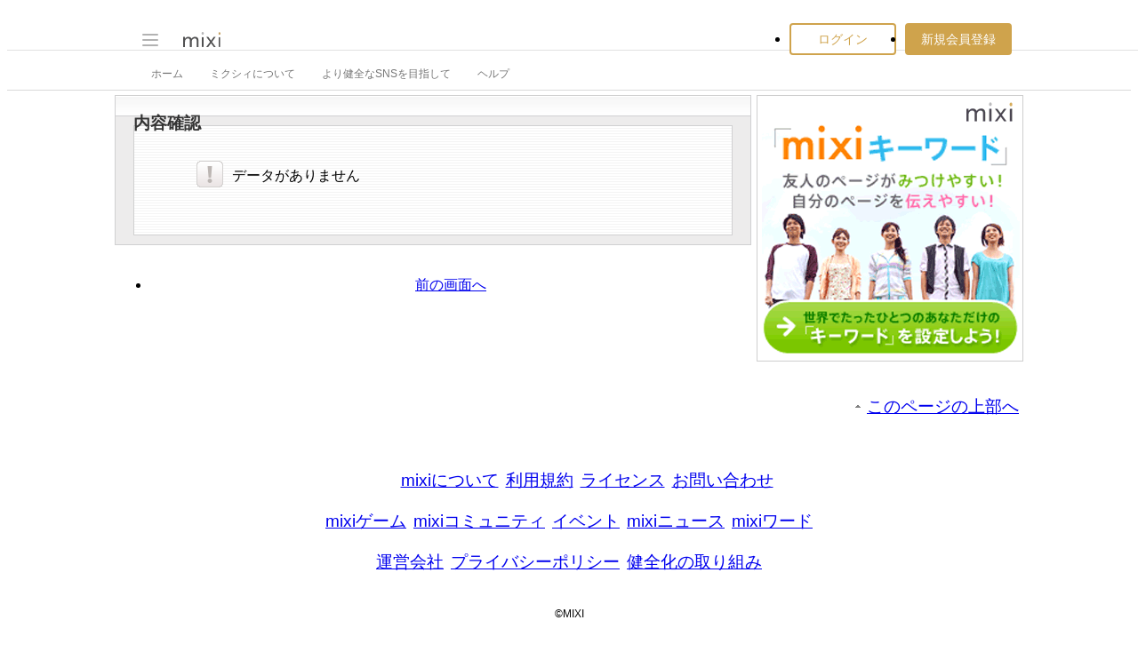

--- FILE ---
content_type: text/css
request_url: https://img.mixi.net/static/css/build/pc/skin/common/background/basic_set_gray.production.css?1720489324
body_size: 1209
content:
a.LEGACY_UI2016_footer_pagetopLink\$\$\$p\$\$\$a,
.LEGACY_UI2016_footer_pagetopLink\$\$\$p\$\$\$a{
  background:url("/img/basic/skin/gray/icon/pagetop002.gif") no-repeat 0 center;
}
div.iconList03 ul{
  background:transparent url("/img/basic/skin/gray/common/iconlist_line_block02.gif") no-repeat left bottom;
}
div.iconList03 ul.iconListBottom{
  background:transparent url("/img/basic/skin/gray/common/iconlist_line_block02.gif") no-repeat 0 0;
}
.moreLink01 a,
.moreLink01 a:hover,
.moreLink01 a:active,
.moreLink01 a:focus{
  background:url("/img/basic/skin/gray/icon/arrow001.gif") no-repeat 4px 50%;
}
div.homeTitle001{
  background-image:url("/img/basic/skin/gray/heading/title_home001.gif");
}
div.homeTitle002{
  background-image:url("/img/basic/skin/gray/heading/title_home002.gif");
}
div.homeTitle003{
  background-image:url("/img/basic/skin/gray/heading/title_home003.gif");
}
div.homeTitle004{
  background-image:url("/img/basic/skin/gray/heading/title_home005.gif");
}
div.homeTitle006{
  background-image:url("/img/basic/skin/gray/heading/title_home008.gif");
}
div.homeTitle007{
  background-image:url("/img/basic/skin/gray/heading/title_home009.gif");
}
div.homeTitle008{
  background-image:url("/img/basic/skin/gray/heading/title_home010.gif");
}
div.scheduleTitle001{
  background-image:url("/img/basic/skin/gray/heading/title_schedule001.gif");
}
div.scheduleTitle002{
  background-image:url("/img/basic/skin/gray/heading/title_schedule002.gif");
}
div.scheduleTitle003{
  background-image:url("/img/basic/skin/gray/heading/title_schedule003.gif");
}
div.communityEventTitle001{
  background-image:url("/img/basic/skin/gray/heading/title_community_event001.gif");
}
div.friendTitle001{
  background-image:url("/img/basic/skin/gray/heading/title_friend001.gif");
  padding-left:20px;
}
div.friendTitle002{
  background-image:url("/img/basic/skin/gray/heading/title_friend002.gif");
}
div.friendTitle003{
  background-image:url("/img/basic/skin/gray/heading/title_friend003.gif");
}
div.friendTitle004{
  background-image:url("/img/basic/skin/gray/heading/title_friend004.gif");
}
div.friendTitle006{
  background-image:url("/img/basic/skin/gray/heading/title_friend006.gif");
}
div.friendTitle007{
  background-image:url("/img/basic/skin/gray/heading/title_friend007.gif");
}
div.appliTitle001{
  background-image:url("/img/basic/skin/gray/heading/title_game002.gif");
}
div.appliTitle002{
  background-image:url("/img/basic/skin/gray/heading/title_game003.gif");
}
div.settingListTitle001{
  background-image:url("/img/basic/skin/gray/heading/title_settinglist001.gif");
}
div.voiceTitle001{
  background-image:url("/img/basic/skin/gray/heading/title_echo001.gif");
}
div.voiceTitle002{
  background-image:url("/img/basic/skin/gray/heading/title_echo002.gif");
}
div.skinTitle001{
  background-image:url("/img/basic/skin/gray/heading/title_skin001.gif");
}
div.photoTitle001{
  background-image:url("/img/basic/skin/gray/heading/title_photo001.gif");
}
div.friendPhotoTitle001{
  background-image:url("/img/basic/skin/gray/heading/title_friend_photo001.gif");
}
div.mixicheckTitle001{
  background-image:url("/img/basic/skin/gray/heading/title_mixicheck001.gif");
}
div.mixicheckTitle002{
  background-image:url("/img/basic/skin/gray/heading/title_mixicheck002.gif");
}
dl.bbsList01 dd.bbsContent dl{
  background:url("/img/basic/skin/gray/common/bg_bbs01.gif") repeat-y 0 0;
}
dl.bbsList01 dd.bbsInfo dl dt{
  background:url("/img/basic/skin/gray/common/colon001.gif") no-repeat 100% 50%;
}
dl.bbsList01 dt.communityEventTitle{
  background:#edecec;
}
div.commentForm h3{
  background:#f2eee8 url("/img/basic/common/bg_comment_form001.gif") repeat-x 0 0;
}
div.pagerize01 p.more a{
  background:url("/img/basic/skin/gray/common/more_feed_left001.gif") no-repeat 0 0;
}
div.pagerize01 p.more a span.inner{
  background:url("/img/basic/skin/gray/common/more_feed_right001.gif") no-repeat 100% 0;
}
div.pagerize01 p.more a span.icon{
  background:url("/img/basic/skin/gray/icon/link_arrow_down001.gif") no-repeat 0 50%;
}
ul.entryList01 li.odd{
  background:#f9f8f8;
}
div.messageArea div.heading03{
  background:url("/img/basic/skin/gray/heading/body_main_area001.gif") no-repeat 0 0;
}
div.messageArea div.contents{
  background:#edecec;
}
div.messageArea div.contents div dl.messageForm01{
  background:#fff url("/img/basic/skin/gray/common/bg_edit_list001.gif") repeat-y 0 0;
}
.FRAME2016_bodyMainArea div.heading02{
  background:url("/img/basic/skin/gray/heading/body_main_area001.gif") no-repeat 0 0;
}
.FRAME2016_bodyContents div.heading01{
  background:url("/img/basic/skin/gray/heading/body_contents001.gif") no-repeat 0 0;
}
div.heading10{
  background:url("/img/basic/skin/gray/heading/body_contents008.gif") no-repeat 0 0;
}
div.heading13{
  background:url("/img/basic/skin/gray/heading/body_main_area005.gif") no-repeat 0 0;
}
div.sideList h3{
  background:url("/img/basic/skin/gray/heading/diary_sub001.gif") no-repeat 0 0;
}
div.sideList ul.iconList li{
  padding-bottom:1px;
  background:url("/img/basic/skin/gray/common/dotline_horizontal001.gif") repeat-x left bottom;
}
div.sideList ul.iconList li a{
  background:url("/img/basic/skin/gray/icon/link001.gif") no-repeat 13px 55%;
}
div.sideList ul.plainList li a{
  background:url("/img/basic/skin/gray/icon/link001.gif") no-repeat 13px 55%;
}
div.sideList ul.plainList li.selected,
div.sideList ul.iconList li.selected{
  background-color:#edecec;
}
.LEGACY_UI2016_editList01 ul.editContents{
  background:#fff url("/img/basic/skin/gray/common/bg_edit_list001.gif") repeat-y 0 0;
}
.LEGACY_UI2016_editList01 ul.editContents li.notify p.setting{
  background:url("/img/basic/skin/gray/icon/arrow001.gif") no-repeat 0 50%;
}
div.homeTitle005{
  background-image:url("/img/basic/skin/gray/heading/title_home006.gif");
}
div.friendTitle005{
  background-image:url("/img/basic/skin/gray/heading/title_friend005.gif");
}
div.searchCategoryList ul.entryList01 li dl dt.category{
  background:url("/img/basic/skin/gray/common/colon001.gif") no-repeat 100% 50%;
}
div.selectTab02{
  background:url("/img/basic/skin/gray/common/tab_base002.gif") left bottom no-repeat #f8f8f8;
}
div.selectTab02 li a{
  background:url("/img/basic/skin/gray/common/tab_left001.gif") 0 0 no-repeat;
}
div.selectTab02 li a span{
  background:url("/img/basic/skin/gray/common/tab_right001.gif") right top no-repeat;
}
div.selectTab02 li.focused a{
  background:url("/img/basic/skin/gray/common/tab_left_on001.gif") 0 0 no-repeat;
}
div.selectTab02 li.focused a span{
  background:url("/img/basic/skin/gray/common/tab_right_on001.gif") right top no-repeat;
}
.diaryCalendar caption{
  background:url("/img/basic/skin/gray/heading/diary_sub001.gif") no-repeat 0 0;
}
div.section01{
  background:url("/img/basic/skin/gray/common/bodycontents_section_bg001.gif") no-repeat left bottom;
}
div.section01 div.sectionHead{
  background:url("/img/basic/skin/gray/heading/bodycontents_section_head001.gif") no-repeat left top;
}
div.section01 div.sectionHead h2{
  background:url("/img/basic/skin/gray/heading/sectionhead001.gif") no-repeat 6px 50%;
}
div.commentListArea ul li{
  background:url("/img/basic/skin/gray/common/dotline_horizontal004.gif") repeat-x 0 100%;
}
div.commentListArea ul li div.commentFeedback dl.listIine{
  background:url("/img/basic/skin/gray/common/dotline_horizontal001.gif") repeat-x 0 0;
}
.LEGACY_UI2016_sidebar_heading01{
  background:url("/img/basic/skin/gray/heading/bodysubsection_head004.gif") no-repeat 0 0;
}
.FRAME2016_bodySub02 .LEGACY_UI2016_sidebar_heading01{
  background:url("/img/basic/skin/gray/heading/bodysubsection_head004.gif") no-repeat 0 0;
}
.FRAME2016_bodySub02 .LEGACY_UI2016_bodySubSection--private .LEGACY_UI2016_sidebar_heading01{
  background:url("/img/basic/skin/gray/heading/bodysubsection_head005.gif") no-repeat 0 0;
}
.LEGACY_UI2016_sidebar_heading01_utility01\$\$\$li\$\$\$a{
  background:url("/img/basic/skin/gray/button/section_utility001.gif") no-repeat;
}
.LEGACY_UI2016_sidebar_heading01_utility01\$\$\$li--open\$\$\$a{
  background-position:-45px 0;
}
.LEGACY_UI2016_sidebar_heading01_utility01\$\$\$li--close\$\$\$a{
  background-position:-30px 0;
}
.FRAME2016_bodySub02 .STATE_ID2016_siteInfo.STATE_ID2016_siteInfo div.heading01{
  background-image:url("/img/basic/skin/gray/home/siteinfo_title002.gif");
}
.LEGACY_UI2016_sidebar_iconListTable02{
  background:url("/img/basic/skin/gray/common/dotline_vertical001.gif") repeat-y 50% 0%;
}
.LEGACY_UI2016_sidebar_iconListTable02\$\$\$tr{
  background:url("/img/basic/skin/gray/common/bg_iconlist002.gif") repeat-x 0% 100%;
}
.LEGACY_UI2016_sidebar_communityFeedItem.active{
  background-color:#f9f8f8;
}
.LEGACY_UI2016_sidebar_communityRanking_item{
  background:url("/img/basic/skin/gray/common/bg_iconlist002.gif") repeat-x 0% 0%;
}
